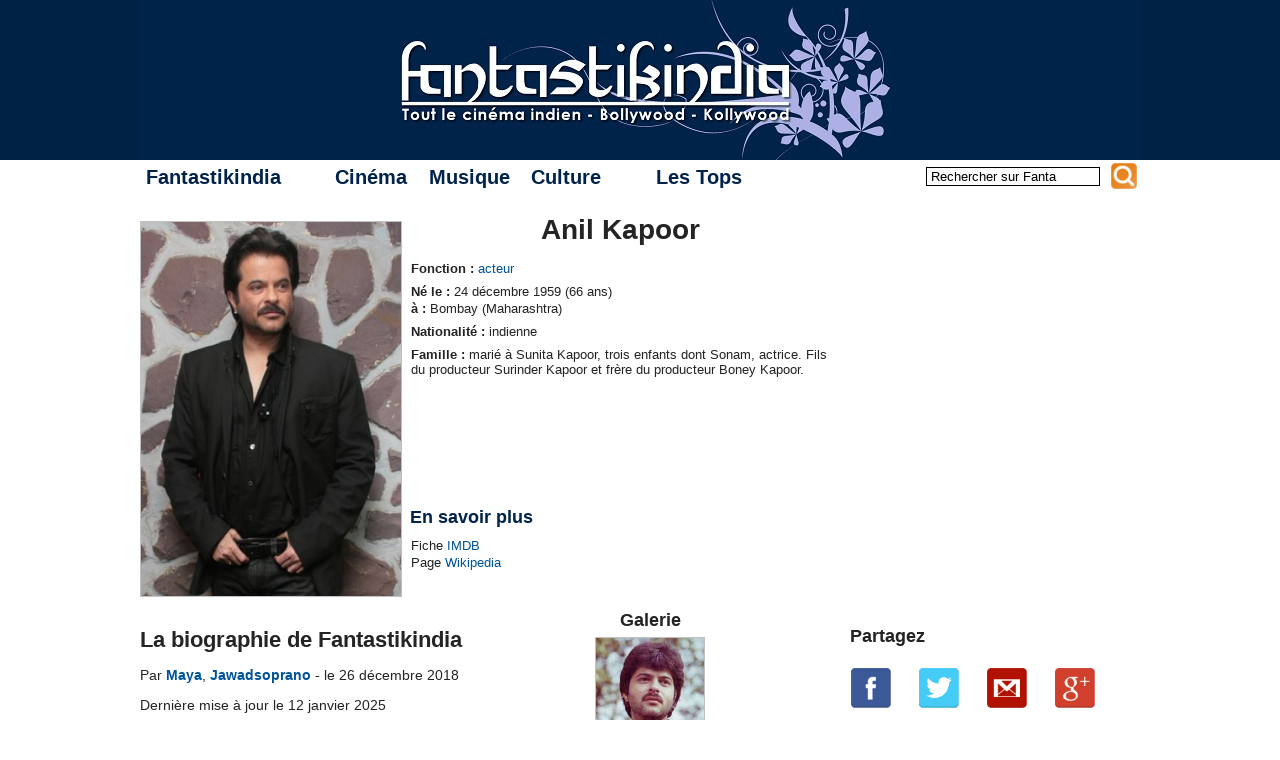

--- FILE ---
content_type: text/html; charset=utf-8
request_url: https://fantastikindia.fr/Anil-Kapoor
body_size: 13537
content:
<!DOCTYPE html PUBLIC "-//W3C//DTD XHTML 1.0 Transitional//EN" "http://www.w3.org/TR/xhtml1/DTD/xhtml1-transitional.dtd"><html lang="fr" xml:lang="fr" xmlns="http://www.w3.org/1999/xhtml"><head><meta http-equiv="content-type" content="text/html; charset=utf-8"/><link rel="canonical" href="https://www.fantastikindia.fr/Anil-Kapoor"/><title>FANTASTIKINDIA : Anil Kapoor</title><meta name="description" content="Le moustachu le plus célèbre du cinéma hindi fait figure — à l’instar de Sanjay Dutt — de pionnier, à l’heure où les « (…)"/><meta name="copyright" content="Copyright © 2007-2026 Fantastikindia"/><link rel="shortcut icon" type="image/x-icon" href="favicon.ico"/><link rel="stylesheet" type="text/css" media="screen" href=""/><link rel="stylesheet" type="text/css" media="screen" href=""/><link rel="stylesheet" type="text/css" href="local/cache-css/cssdyn-squelettes_css_fanta_styles_css-d20698d1.css?1765732038"/><script type="text/javascript" src="squelettes/scripts/jquery-1.9.0.min.js"></script><script type="text/javascript" src="squelettes/scripts/fanta3.js"></script><script type="text/javascript" src=""></script><script type="text/javascript" src="squelettes/scripts/fanta.colorbox-min.js"></script></head><body><div xmlns:og="http://ogp.me/ns#" style="display:none;"><![CDATA[ <!--OpenGraph section--><meta property="og:title" content="Anil Kapoor"/><meta property="og:type" content="article"/><meta property="og:url" content="https://www.fantastikindia.fr/Anil-Kapoor"/><meta property="og:description" content="Le moustachu le plus célèbre du cinéma hindi fait figure — à l’instar de Sanjay Dutt — de pionnier, à l’heure où les « jeunes » ont pris le pouvoir (façon de parler, puisqu’il n’a que 5 à 10 ans d’écart avec les SRK, Aamir et autres Akshay). Né en (…)"/>
]]></div><div style="display: none;"> <img src="IMG/arton996.jpg?1765626307" alt=""/> <img src="IMG/jpg/poster_0996_anilkapoor.jpg" alt=""/> <img src="IMG/jpg/27.jpg" alt=""/> <img src="IMG/jpg/2005111100090401.jpg" alt=""/> <img src="IMG/jpg/anil-kapoor332.jpg" alt=""/> <img src="IMG/jpg/lamhe1.jpg" alt=""/> <img src="IMG/jpg/anil-04-g.jpg" alt=""/> <img src="IMG/jpg/ne1.jpg" alt=""/> <img src="IMG/jpg/2005082602800201.jpg" alt=""/> <img src="IMG/jpg/114997.jpg" alt=""/> <img src="IMG/jpg/hadmrh2.jpg" alt=""/> <img src="IMG/jpg/120903AnilKapoor_MeriJung.jpg" alt=""/> <img src="IMG/jpg/20lakhan.jpg" alt=""/> <img src="IMG/jpg/26list1.jpg" alt=""/> <img src="IMG/jpg/7-6.jpg" alt=""/> <img src="IMG/jpg/11-3.jpg" alt=""/> <img src="IMG/jpg/31priya4.jpg" alt=""/></div><div id="bandeau"></div><div id="container"><div id="banner">
<a href="https://www.fantastikindia.fr" class="sprite"></a></div><div id="top-menu"><div id="menu"><ul><li><a href="#" class="top_parent" style="padding-right:2.5em;">Fantastikindia</a><ul><li><a href="L-association-Fantastikindia" class="aine">L'association</a></li><li><a href="https://www.fantastikindia.fr?page=ours" class="fils">La rédaction</a></li><li><a href="https://forum.fantastikindia.fr" class="fils">Notre forum</a></li><li><a href="#" class="parent">Les liens <span style="position:absolute;right:0.5em;">&#x25B6;</span></a><ul><li><a href="Partenaires,5786" class="aine">Partenaires</a></li><li><a href="Sites-cinema" class="fils">Sites cinéma</a></li><li><a href="Blogs-et-forums" class="benjamin">Blogs et forums</a></li></ul></li><li><a href="Rejoignez-nous" class="benjamin">Rejoignez-nous</a></li></ul></li></ul><ul><li><a href="#" class="top_parent">Cinéma</a><ul><li><a href="#" class="premierparent">Revues de films<span style="position:absolute;right:0.5em;">&#x25B6;</span></a><ul><li><a href="#" class="parent aine">Par région <span style="position:absolute;right:0.5em;">&#x25B6;</span></a><ul><li><a href="-Bollywood-" class="aine">Bollywood</a></li><li><a href="-Kollywood-Tollywood-Mollywood-" class="fils">Kollywood - Tollywood - Mollywood</a></li><li><a href="-Autres-cinemas-" class="benjamin">Autres cinémas</a></li></ul></li><li><a href="#" class="parent">Par langue <span style="position:absolute;right:0.5em;">&#x25B6;</span></a><ul><li><a href="+-Anglais-+" class="aine">Anglais&nbsp;(54&nbsp;films)</a></li><li><a href="+-Bengali-+" class="fils">Bengali&nbsp;(12&nbsp;films)</a></li><li><a href="+-Gujarati-+" class="fils">Gujarati&nbsp;(2&nbsp;films)</a></li><li><a href="+-Hindi-+" class="fils">Hindi&nbsp;(691&nbsp;films)</a></li><li><a href="+-Kannada-+" class="fils">Kannada&nbsp;(1&nbsp;film)</a></li><li><a href="+-Malayalam-+" class="fils">Malayalam&nbsp;(11&nbsp;films)</a></li><li><a href="+-Marathi-+" class="fils">Marathi&nbsp;(3&nbsp;films)</a></li><li><a href="+-Ourdou-+" class="fils">Ourdou&nbsp;(19&nbsp;films)</a></li><li><a href="+-Parsi-+" class="fils">Parsi&nbsp;(1&nbsp;film)</a></li><li><a href="+-Penjabi-+" class="fils">Penjabi&nbsp;(11&nbsp;films)</a></li><li><a href="+-Tamil-+" class="fils">Tamoul&nbsp;(147&nbsp;films)</a></li><li><a href="+-Telugu-+" class="benjamin">Telugu&nbsp;(38&nbsp;films)</a></li></ul></li><li><a href="#" class="parent">Par lettre <span style="position:absolute;right:0.5em;">&#x25B6;</span></a><ul><li><a href="https://www.fantastikindia.fr?page=mot&amp;lettre=0-9" class="aine"><b>0-9</b>&nbsp;(13 films)</a></li><li><a href="https://www.fantastikindia.fr?page=mot&amp;lettre=A" class="fils"><b>A</b>&nbsp;(87 films)</a></li><li><a href="https://www.fantastikindia.fr?page=mot&amp;lettre=B" class="fils"><b>B</b>&nbsp;(56 films)</a></li><li><a href="https://www.fantastikindia.fr?page=mot&amp;lettre=C" class="fils"><b>C</b>&nbsp;(42 films)</a></li><li><a href="https://www.fantastikindia.fr?page=mot&amp;lettre=D" class="fils"><b>D</b>&nbsp;(78 films)</a></li><li><a href="https://www.fantastikindia.fr?page=mot&amp;lettre=E" class="fils"><b>E</b>&nbsp;(20 films)</a></li><li><a href="https://www.fantastikindia.fr?page=mot&amp;lettre=F" class="fils"><b>F</b>&nbsp;(13 films)</a></li><li><a href="https://www.fantastikindia.fr?page=mot&amp;lettre=G" class="fils"><b>G</b>&nbsp;(31 films)</a></li><li><a href="https://www.fantastikindia.fr?page=mot&amp;lettre=H" class="fils"><b>H</b>&nbsp;(40 films)</a></li><li><a href="https://www.fantastikindia.fr?page=mot&amp;lettre=I" class="fils"><b>I</b>&nbsp;(15 films)</a></li><li><a href="https://www.fantastikindia.fr?page=mot&amp;lettre=J" class="fils"><b>J</b>&nbsp;(26 films)</a></li><li><a href="https://www.fantastikindia.fr?page=mot&amp;lettre=K" class="fils"><b>K</b>&nbsp;(83 films)</a></li><li><a href="https://www.fantastikindia.fr?page=mot&amp;lettre=L" class="fils"><b>L</b>&nbsp;(31 films)</a></li><li><a href="https://www.fantastikindia.fr?page=mot&amp;lettre=M" class="fils"><b>M</b>&nbsp;(77 films)</a></li><li><a href="https://www.fantastikindia.fr?page=mot&amp;lettre=N" class="fils"><b>N</b>&nbsp;(28 films)</a></li><li><a href="https://www.fantastikindia.fr?page=mot&amp;lettre=O" class="fils"><b>O</b>&nbsp;(11 films)</a></li><li><a href="https://www.fantastikindia.fr?page=mot&amp;lettre=P" class="fils"><b>P</b>&nbsp;(50 films)</a></li><li><a href="https://www.fantastikindia.fr?page=mot&amp;lettre=Q" class="fils"><b>Q</b>&nbsp;(2 films)</a></li><li><a href="https://www.fantastikindia.fr?page=mot&amp;lettre=R" class="fils"><b>R</b>&nbsp;(41 films)</a></li><li><a href="https://www.fantastikindia.fr?page=mot&amp;lettre=S" class="fils"><b>S</b>&nbsp;(66 films)</a></li><li><a href="https://www.fantastikindia.fr?page=mot&amp;lettre=T" class="fils"><b>T</b>&nbsp;(54 films)</a></li><li><a href="https://www.fantastikindia.fr?page=mot&amp;lettre=U" class="fils"><b>U</b>&nbsp;(14 films)</a></li><li><a href="https://www.fantastikindia.fr?page=mot&amp;lettre=V" class="fils"><b>V</b>&nbsp;(24 films)</a></li><li><a href="https://www.fantastikindia.fr?page=mot&amp;lettre=W" class="fils"><b>W</b>&nbsp;(15 films)</a></li><li><a href="https://www.fantastikindia.fr?page=mot&amp;lettre=Y" class="fils"><b>Y</b>&nbsp;(11 films)</a></li><li><a href="https://www.fantastikindia.fr?page=mot&amp;lettre=Z" class="benjamin"><b>Z</b>&nbsp;(7 films)</a></li></ul></li><li><a href="#" class="parent">Par année<span style="position:absolute;right:0.5em;">&#x25B6;</span></a><ul><li><a href="#" class="parent aine">2010 - 2019<span style="position:absolute;right:0.5em;">&#x25B6;</span></a><ul><li><a href="+-2019-+" class="aine">2019&nbsp;(3 films)</a></li><li><a href="+-2018-+" class="fils">2018&nbsp;(6 films)</a></li><li><a href="+-2017-+" class="fils">2017&nbsp;(16 films)</a></li><li><a href="+-2016-+" class="fils">2016&nbsp;(23 films)</a></li><li><a href="+-2015-+" class="fils">2015&nbsp;(36 films)</a></li><li><a href="+-2014-+" class="fils">2014&nbsp;(48 films)</a></li><li><a href="+-2013-+" class="fils">2013&nbsp;(49 films)</a></li><li><a href="+-2012-+" class="fils">2012&nbsp;(46 films)</a></li><li><a href="+-2011-+" class="fils">2011&nbsp;(39 films)</a></li><li><a href="+-2010-+" class="benjamin">2010&nbsp;(48 films)</a></li></ul></li><li><a href="#" class="parent fils">2000 - 2009<span style="position:absolute;right:0.5em;">&#x25B6;</span></a><ul><li><a href="+-2009-+" class="aine">2009&nbsp;(50 films)</a></li><li><a href="+-2008-+" class="fils">2008&nbsp;(59 films)</a></li><li><a href="+-2007-+" class="fils">2007&nbsp;(63 films)</a></li><li><a href="+-2006-+" class="fils">2006&nbsp;(46 films)</a></li><li><a href="+-2005-+" class="fils">2005&nbsp;(42 films)</a></li><li><a href="+-2004-+" class="fils">2004&nbsp;(42 films)</a></li><li><a href="+-2003-+" class="fils">2003&nbsp;(33 films)</a></li><li><a href="+-2002-+" class="fils">2002&nbsp;(23 films)</a></li><li><a href="+-2001-+" class="fils">2001&nbsp;(24 films)</a></li><li><a href="+-2000-+" class="benjamin">2000&nbsp;(18 films)</a></li></ul></li><li><a href="#" class="parent fils">1990 - 1999<span style="position:absolute;right:0.5em;">&#x25B6;</span></a><ul><li><a href="+-1999-+" class="aine">1999&nbsp;(16 films)</a></li><li><a href="+-1998-+" class="fils">1998&nbsp;(15 films)</a></li><li><a href="+-1997-+" class="fils">1997&nbsp;(11 films)</a></li><li><a href="+-1996-+" class="fils">1996&nbsp;(11 films)</a></li><li><a href="+-1995-+" class="fils">1995&nbsp;(12 films)</a></li><li><a href="+-1994-+" class="fils">1994&nbsp;(7 films)</a></li><li><a href="+-1993-+" class="fils">1993&nbsp;(8 films)</a></li><li><a href="+-1992-+" class="fils">1992&nbsp;(9 films)</a></li><li><a href="+-1991-+" class="fils">1991&nbsp;(6 films)</a></li><li><a href="+-1990-+" class="benjamin">1990&nbsp;(2 films)</a></li></ul></li><li><a href="#" class="parent fils">1980 - 1989<span style="position:absolute;right:0.5em;">&#x25B6;</span></a><ul><li><a href="+-1989-+" class="aine">1989&nbsp;(7 films)</a></li><li><a href="+-1988-+" class="fils">1988&nbsp;(2 films)</a></li><li><a href="+-1987-+" class="fils">1987&nbsp;(2 films)</a></li><li><a href="+-1986-+" class="fils">1986&nbsp;(2 films)</a></li><li><a href="+-1983-+" class="fils">1983&nbsp;(6 films)</a></li><li><a href="+-1982-+" class="fils">1982&nbsp;(7 films)</a></li><li><a href="+-1981-+" class="fils">1981&nbsp;(5 films)</a></li><li><a href="+-1980-+" class="benjamin">1980&nbsp;(7 films)</a></li></ul></li><li><a href="#" class="parent fils">1970 - 1979<span style="position:absolute;right:0.5em;">&#x25B6;</span></a><ul><li><a href="+-1979-+" class="aine">1979&nbsp;(4 films)</a></li><li><a href="+-1978-+" class="fils">1978&nbsp;(5 films)</a></li><li><a href="+-1977-+" class="fils">1977&nbsp;(6 films)</a></li><li><a href="+-1976-+" class="fils">1976&nbsp;(2 films)</a></li><li><a href="+-1975-+" class="fils">1975&nbsp;(3 films)</a></li><li><a href="+-1974-+" class="fils">1974&nbsp;(2 films)</a></li><li><a href="+-1973-+" class="fils">1973&nbsp;(9 films)</a></li><li><a href="+-1972-+" class="fils">1972&nbsp;(5 films)</a></li><li><a href="+-1971,418-+" class="fils">1971&nbsp;(6 films)</a></li><li><a href="+-1970-+" class="benjamin">1970&nbsp;(5 films)</a></li></ul></li><li><a href="#" class="parent fils">1960 - 1969<span style="position:absolute;right:0.5em;">&#x25B6;</span></a><ul><li><a href="+-1969-+" class="aine">1969&nbsp;(1 film)</a></li><li><a href="+-1967-+" class="fils">1967&nbsp;(2 films)</a></li><li><a href="+-1966-+" class="fils">1966&nbsp;(2 films)</a></li><li><a href="+-1965-+" class="fils">1965&nbsp;(3 films)</a></li><li><a href="+-1964-+" class="fils">1964&nbsp;(2 films)</a></li><li><a href="+-1963-+" class="fils">1963&nbsp;(2 films)</a></li><li><a href="+-1962-+" class="fils">1962&nbsp;(1 film)</a></li><li><a href="+-1960-+" class="benjamin">1960&nbsp;(3 films)</a></li></ul></li><li><a href="#" class="parent fils">1950 - 1959<span style="position:absolute;right:0.5em;">&#x25B6;</span></a><ul><li><a href="+-1959-+" class="aine">1959&nbsp;(4 films)</a></li><li><a href="+-1958-+" class="fils">1958&nbsp;(2 films)</a></li><li><a href="+-1957-+" class="fils">1957&nbsp;(4 films)</a></li><li><a href="+-1956-+" class="fils">1956&nbsp;(2 films)</a></li><li><a href="+-1955-+" class="fils">1955&nbsp;(3 films)</a></li><li><a href="+-1952-+" class="fils">1952&nbsp;(1 film)</a></li><li><a href="+-1951-+" class="benjamin">1951&nbsp;(1 film)</a></li></ul></li><li><a href="#" class="parent benjamin">1940 - 1949<span style="position:absolute;right:0.5em;">&#x25B6;</span></a><ul><li><a href="+-1949-+" class="aine">1949&nbsp;(3 films)</a></li><li><a href="+-1948-+" class="fils">1948&nbsp;(1 film)</a></li><li><a href="+-1943-+" class="benjamin">1943&nbsp;(1 film)</a></li></ul></li></ul></li><li><a href="#" class="parent">Par genre<span style="position:absolute;right:0.5em;">&#x25B6;</span></a><ul><li><a href="+-Epouvante-+" class="aine"> Épouvante&nbsp;(1 film)</a></li><li><a href="+-Anthologie-+" class="fils">Anthologie&nbsp;(0 films)</a></li><li><a href="+-Classiques-+" class="fils">Classique&nbsp;(48 films)</a></li><li><a href="+-Comedie-+" class="fils">Comédie&nbsp;(88 films)</a></li><li><a href="+-Comedies-d-arnaques-+" class="fils">Comédie d&#8217;arnaque&nbsp;(13 films)</a></li><li><a href="+-Comedies-dramatiques-+" class="fils">Comédie dramatique&nbsp;(54 films)</a></li><li><a href="+-Comedies-fantastiques-+" class="fils">Comédie fantastique&nbsp;(5 films)</a></li><li><a href="+-Comedie-horrifique-+" class="fils">Comédie horrifique&nbsp;(4 films)</a></li><li><a href="+-Comedies-romantiques-+" class="fils">Comédie romantique&nbsp;(110 films)</a></li><li><a href="+-Documentaire-+" class="fils">Documentaire&nbsp;(5 films)</a></li><li><a href="+-Drames-+" class="fils">Drame&nbsp;(219 films)</a></li><li><a href="+-Erotique-+" class="fils">Érotique&nbsp;(2 films)</a></li><li><a href="+-Films-d-action-+" class="fils">Film d&#8217;action&nbsp;(81 films)</a></li><li><a href="+-Films-d-animation-+" class="fils">Film d&#8217;animation&nbsp;(6 films)</a></li><li><a href="+-Films-de-gangsters-+" class="fils">Film de gangsters&nbsp;(28 films)</a></li><li><a href="+-Films-de-guerre-+" class="fils">Film de guerre&nbsp;(8 films)</a></li><li><a href="+-Films-de-prison-+" class="fils">Film de prison&nbsp;(4 films)</a></li><li><a href="+-Films-de-science-fiction-+" class="fils">Film de science-fiction&nbsp;(9 films)</a></li><li><a href="+-Films-fantastiques-+" class="fils">Film fantastique&nbsp;(24 films)</a></li><li><a href="+-Films-historiques-+" class="fils">Film historique&nbsp;(33 films)</a></li><li><a href="+-Films-pour-enfants-+" class="fils">Film pour enfants&nbsp;(8 films)</a></li><li><a href="+-Films-sur-le-sport-+" class="fils">Film sur le sport&nbsp;(11 films)</a></li><li><a href="+-Films-semi-commerciaux-+" class="fils">Films semi-commerciaux&nbsp;(36 films)</a></li><li><a href="+-Films-sociaux-+" class="fils">Films sociaux&nbsp;(52 films)</a></li><li><a href="+-Inclassable-+" class="fils">Inclassable&nbsp;(3 films)</a></li><li><a href="+-Masala-+" class="fils">Masala&nbsp;(97 films)</a></li><li><a href="+-Melodrames-+" class="fils">Mélodrame&nbsp;(19 films)</a></li><li><a href="+-Melodrames-Romances-+" class="fils">Mélodrame / Romance&nbsp;(110 films)</a></li><li><a href="+-Polars-+" class="fils">Polar&nbsp;(45 films)</a></li><li><a href="+-Road-movies-+" class="fils">Road-movie&nbsp;(12 films)</a></li><li><a href="+-Serie-+" class="fils">Série&nbsp;(3 films)</a></li><li><a href="+-Thrillers-+" class="benjamin">Thriller&nbsp;(68 films)</a></li></ul></li><li><a href="#" class="parent benjamin">Par note<span style="position:absolute;right:0.5em;">&#x25B6;</span></a><ul><li><a href="https://www.fantastikindia.fr?page=mot&amp;id_mot=466&amp;id_mot2=19&amp;val=5" class="aine"> <span style="margin-left:-0.5em; height:1.1em;width:11.6em;display:inline-block;" title="Note : 5/5"> <span class = "sprite etoile_moyenne bleue_pleine"></span><span class = "sprite etoile_moyenne bleue_pleine"></span><span class = "sprite etoile_moyenne bleue_pleine"></span><span class = "sprite etoile_moyenne bleue_pleine"></span><span class = "sprite etoile_moyenne bleue_pleine"></span> <span style="display: inline-block; margin-left:0.4em;margin-top:-0.1em;">(21 films)</span></span></a></li><li><a href="https://www.fantastikindia.fr?page=mot&amp;id_mot=18&amp;id_mot2=17&amp;val=4.5" class="fils"> <span style="margin-left:-0.5em; height:1.1em;width:11.6em;display:inline-block;" title="Note : 4.5/5"> <span class = "sprite etoile_moyenne bleue_pleine"></span><span class = "sprite etoile_moyenne bleue_pleine"></span><span class = "sprite etoile_moyenne bleue_pleine"></span><span class = "sprite etoile_moyenne bleue_pleine"></span><span class = "sprite etoile_moyenne bleue_demi"></span> <span style="display: inline-block; margin-left:0.4em;margin-top:-0.1em;">(109 films)</span></span></a></li><li><a href="https://www.fantastikindia.fr?page=mot&amp;id_mot=16&amp;id_mot2=15&amp;val=4" class="fils"> <span style="margin-left:-0.5em; height:1.1em;width:11.6em;display:inline-block;" title="Note : 4/5"> <span class = "sprite etoile_moyenne bleue_pleine"></span><span class = "sprite etoile_moyenne bleue_pleine"></span><span class = "sprite etoile_moyenne bleue_pleine"></span><span class = "sprite etoile_moyenne bleue_pleine"></span><span class = "sprite etoile_moyenne bleue_vide"></span> <span style="display: inline-block; margin-left:0.4em;margin-top:-0.1em;">(288 films)</span></span></a></li><li><a href="https://www.fantastikindia.fr?page=mot&amp;id_mot=13&amp;id_mot2=14&amp;val=3.5" class="fils"> <span style="margin-left:-0.5em; height:1.1em;width:11.6em;display:inline-block;" title="Note : 3.5/5"> <span class = "sprite etoile_moyenne bleue_pleine"></span><span class = "sprite etoile_moyenne bleue_pleine"></span><span class = "sprite etoile_moyenne bleue_pleine"></span><span class = "sprite etoile_moyenne bleue_demi"></span><span class = "sprite etoile_moyenne bleue_vide"></span> <span style="display: inline-block; margin-left:0.4em;margin-top:-0.1em;">(266 films)</span></span></a></li><li><a href="https://www.fantastikindia.fr?page=mot&amp;id_mot=11&amp;id_mot2=12&amp;val=3" class="fils"> <span style="margin-left:-0.5em; height:1.1em;width:11.6em;display:inline-block;" title="Note : 3/5"> <span class = "sprite etoile_moyenne bleue_pleine"></span><span class = "sprite etoile_moyenne bleue_pleine"></span><span class = "sprite etoile_moyenne bleue_pleine"></span><span class = "sprite etoile_moyenne bleue_vide"></span><span class = "sprite etoile_moyenne bleue_vide"></span> <span style="display: inline-block; margin-left:0.4em;margin-top:-0.1em;">(103 films)</span></span></a></li><li><a href="https://www.fantastikindia.fr?page=mot&amp;id_mot=67&amp;id_mot2=10&amp;val=2.5" class="fils"> <span style="margin-left:-0.5em; height:1.1em;width:11.6em;display:inline-block;" title="Note : 2.5/5"> <span class = "sprite etoile_moyenne bleue_pleine"></span><span class = "sprite etoile_moyenne bleue_pleine"></span><span class = "sprite etoile_moyenne bleue_demi"></span><span class = "sprite etoile_moyenne bleue_vide"></span><span class = "sprite etoile_moyenne bleue_vide"></span> <span style="display: inline-block; margin-left:0.4em;margin-top:-0.1em;">(72 films)</span></span></a></li><li><a href="https://www.fantastikindia.fr?page=mot&amp;id_mot=8&amp;id_mot2=9&amp;val=2" class="fils"> <span style="margin-left:-0.5em; height:1.1em;width:11.6em;display:inline-block;" title="Note : 2/5"> <span class = "sprite etoile_moyenne bleue_pleine"></span><span class = "sprite etoile_moyenne bleue_pleine"></span><span class = "sprite etoile_moyenne bleue_vide"></span><span class = "sprite etoile_moyenne bleue_vide"></span><span class = "sprite etoile_moyenne bleue_vide"></span> <span style="display: inline-block; margin-left:0.4em;margin-top:-0.1em;">(44 films)</span></span></a></li><li><a href="https://www.fantastikindia.fr?page=mot&amp;id_mot=6&amp;id_mot2=7&amp;val=1.5" class="fils"> <span style="margin-left:-0.5em; height:1.1em;width:11.6em;display:inline-block;" title="Note : 1.5/5"> <span class = "sprite etoile_moyenne bleue_pleine"></span><span class = "sprite etoile_moyenne bleue_demi"></span><span class = "sprite etoile_moyenne bleue_vide"></span><span class = "sprite etoile_moyenne bleue_vide"></span><span class = "sprite etoile_moyenne bleue_vide"></span> <span style="display: inline-block; margin-left:0.4em;margin-top:-0.1em;">(19 films)</span></span></a></li><li><a href="https://www.fantastikindia.fr?page=mot&amp;id_mot=4&amp;id_mot2=5&amp;val=1" class="fils"> <span style="margin-left:-0.5em; height:1.1em;width:11.6em;display:inline-block;" title="Note : 1/5"> <span class = "sprite etoile_moyenne bleue_pleine"></span><span class = "sprite etoile_moyenne bleue_vide"></span><span class = "sprite etoile_moyenne bleue_vide"></span><span class = "sprite etoile_moyenne bleue_vide"></span><span class = "sprite etoile_moyenne bleue_vide"></span> <span style="display: inline-block; margin-left:0.4em;margin-top:-0.1em;">(7 films)</span></span></a></li><li><a href="https://www.fantastikindia.fr?page=mot&amp;id_mot=1&amp;id_mot2=3&amp;val=0.5" class="benjamin"> <span style="margin-left:-0.5em; height:1.1em;width:11.6em;display:inline-block;" title="Note : 0.5/5"> <span class = "sprite etoile_moyenne bleue_demi"></span><span class = "sprite etoile_moyenne bleue_vide"></span><span class = "sprite etoile_moyenne bleue_vide"></span><span class = "sprite etoile_moyenne bleue_vide"></span><span class = "sprite etoile_moyenne bleue_vide"></span> <span style="display: inline-block; margin-left:0.4em;margin-top:-0.1em;">(6 films)</span></span></a></li></ul></li></ul></li><li><a href="-Biographies-" class="fils">Biographies</a></li><li><a href="-Tendances-" class="fils">Tendances</a></li><li><a href="-Tests-DVD-" class="fils">Tests de DVD</a></li><li><a href="-Box-office-" class="benjamin">Box-office</a></li></ul></li></ul><ul><li><a href="#" class="top_parent">Musique</a><ul><li><a href="-Morceaux-choisis-" class="aine">Morceaux choisis</a></li><li><a href="-Albums-" class="fils">Albums</a></li><li><a href="-Concerts-" class="fils">Concerts</a></li><li><a href="#" class="dernierparent">Traductions<span style="position:absolute;right:0.5em;">&#x25B6;</span></a><ul><li><a href="-Chansons-en-hindi-" class="aine">Chansons en hindi</a></li><li><a href="-Chansons-en-tamoul-Kollywood-" class="benjamin">Chansons en tamoul</a></li></ul></li></ul></li></ul><ul><li><a href="#" class="top_parent" style="padding-right:2.5em;">Culture</a><ul><li><a href="-Litterature-" class="aine">Littérature</a></li><li><a href="Index-des-recettes" class="fils">Cuisine</a></li><li><a href="#" class="fils">Reportages<span style="position:absolute;right:0.5em;">&#x25B6;</span></a><ul><li><a href="-Festivals-" class="aine">Festivals</a></li><li><a href="-Evenements-" class="fils">Évènements</a></li><li><a href="-Entretiens-" class="benjamin">Entretiens</a></li></ul></li><li><a href="-Decouverte-de-l-Inde-" class="fils">Découverte de l'Inde</a></li><li><a href="-Concours-" class="benjamin">Concours</a></li></ul></li></ul><ul><li><a href="#" class="top_parent">Les Tops</a><ul><li><a href="-Les-Fanta-d-Or-" class="aine">Les Fanta d'Or</a></li><li><a href="-Top-Bollywood-" class="fils">Top Bollywood</a></li><li><a href="-Anthologie-du-cinema-Tamoul,232-" class="benjamin">Anthologie du cinéma tamoul</a></li></ul></li></ul></div><div id="recherche">
<a name="formulaire_recherche" id="formulaire_recherche"></a><form action="https://www.fantastikindia.fr?page=recherche" method="get" id="formRecherche" name="formRecherche" onsubmit="preprocess_recherche()"> <input name='page' value='recherche' type='hidden' /> <input type="text" class="forml" name="recherche" id="rechercheField" value="Rechercher sur Fanta"  onfocus="if (this.value == 'Rechercher sur Fanta') { this.value = ''; }" onblur="if (this.value == '') { this.value = 'Rechercher sur Fanta'; }" /> <input name='extension' id='rechercheExt' value='std' type='hidden' /><div  class="sprite loupe" title="Rechercher sur Fantastikindia !" onclick="preprocess_recherche(); document.getElementById('formRecherche').submit();"></div></form></div></div><div class="fiche_article" style="margin-top:1em;"><div class="fiche_poster" style="width:26%;"> <img alt="" src="IMG/jpg/poster_0996_anilkapoor.jpg"/></div><div class="fiche_technique"><div class="titre_article" style="margin-top:-0.5em;margin-bottom:1em;"><p style="font-size:28px;margin:0px;">Anil Kapoor</p></div><div class="bio_fiche"><table style="border-collapse: collapse;width:100%;margin-bottom:3em;table-layout: fixed;"><tr style="margin:0px;vertical-align:top;"><td ><b>Fonction :</b> <a href="+-Anil-Kapoor,100-+">acteur</a></td></tr><tr style="margin:0px;vertical-align:top;"><td style="padding-top:0.6em;"><b>Né le  :</b> 24 décembre 1959 (66 ans)</td></tr><tr style="margin:0px;vertical-align:top;"><td ><b>à : </b> Bombay (Maharashtra)</td></tr><tr style="margin:0px;vertical-align:top;"><td style="padding-top:0.6em;"><b>Nationalité : </b> indienne</td></tr><tr style="margin:0px;vertical-align:top;"><td style="padding-top:0.6em;"><b>Famille : </b> marié à Sunita Kapoor, trois enfants dont Sonam, actrice. Fils du producteur Surinder Kapoor et frère du producteur Boney Kapoor.</td></tr></table></div><div class="bio_en_savoir_plus"><p style="margin:0px;font-size:18px;font-weight: bold; color:rgb(0, 35, 73); margin-bottom:0.5em;">En savoir plus<br/></p><table style="border-collapse: collapse;width:100%;margin-bottom:0.5em;table-layout: fixed;width:100%;font-family: Verdana, Geneva, sans-serif;"><tr style="margin:0px;vertical-align:top"><td> Fiche <a href="http://www.imdb.com/name/nm0438463/" target="_blank" >IMDB</a></td></tr><tr style="margin:0px;vertical-align:top"><td> Page <a href="http://fr.wikipedia.org/wiki/Anil_Kapoor" target="_blank" >Wikipedia</a></td></tr></table></div></div><div style="margin-left:2%;width:26%; float:left;margin-top:2em;"><div style="margin-bottom: 2em;"><div style="margin-bottom: 2em;"></div></div></div><div style="width:100%; float:left; margin-top:1em; border-bottom: 0.3em solid rgb(0, 35, 73);"><div style="width:36%; float:left; margin-top:1.2em; margin-bottom: 1em;font-size:14px;">
<span style="margin:0px;font-size:22px;font-weight:bold;">
La biographie de Fantastikindia
</span><div><p> Par <a href="_Maya_"><b>Maya</b></a>, <a href="_Jawadsoprano_"><b>Jawadsoprano</b></a> - le 26 décembre 2018</p> Dernière mise à jour le 12 janvier 2025 <br/><br/>Article lu 8122 fois<br/><br/></div></div><div style="width:30%; float:left; margin-bottom: 1em; text-align: center;"> <span style="font-size:18px;font-weight: bold;">Galerie</span><br/><div class="review_galerie_container"> <a href="javascript:lance_galerie();"><img class="review_galerie_img"  src="IMG/jpg/27.jpg" alt="" /></a><div id="galerie"> <a href="IMG/jpg/27.jpg" title="Woh Saat Din (1983)"></a> <a href="IMG/jpg/2005111100090401.jpg" title="Mr&amp;nbsp;India avec Sridevi (1987)"></a> <a href="IMG/jpg/anil-kapoor332.jpg" title="Musafir (2004)"></a> <a href="IMG/jpg/lamhe1.jpg" title="Lamhe avec Sridevi (1991)"></a> <a href="IMG/jpg/ne1.jpg" title="No Entry avec Fardeen (2005)"></a> <a href="IMG/jpg/2005082602800201.jpg" title="My Wife&amp;#8217;s Murder (2005)"></a> <a href="IMG/jpg/114997.jpg" title="Nayak avec Rani (2001)"></a> <a href="IMG/jpg/hadmrh2.jpg" title="Hum Aapke Dil Mein Rehte Hain avec Kajol (1998)"></a> <a href="IMG/jpg/20lakhan.jpg" title="Ram Lakhan avec Madhuri (1989)"></a> <a href="IMG/jpg/26list1.jpg" title="Hamara Dil Aapke Paas Hai avec Aish (2000)"></a> <a href="IMG/jpg/11-3.jpg" title="1942 A Love Story (1993)"></a> <a href="IMG/jpg/31priya4.jpg" title="Virasat (1997)"></a></div></div></div><div class="social_tags">
<span style="margin:0px;font-size:18px;font-weight: bold; margin-bottom:0.5em;">
Partagez
</span><div style="margin-top: 1.4em;">
<a href="http://www.facebook.com/share.php?u=https://www.fantastikindia.fr/Anil-Kapoor" onclick="window.open('http://www.facebook.com/sharer.php?u=' + encodeURIComponent(location.href) + '&amp;t=' + encodeURIComponent('FANTASTIKINDIA - '), 'sharer', 'toolbar=0,status=0,width=626,height=436');return false;" target="_blank" title="Partager sur Facebook" class="sprite iconeFacebook social-icon" style="margin-left: -22px;"></a><script type="text/javascript">!function(d,s,id){var js,fjs=d.getElementsByTagName(s)[0],p=/^http:/.test(d.location)?'http':'https';if(!d.getElementById(id)){js=d.createElement(s);js.id=id;js.src=p+'://platform.twitter.com/widgets.js';fjs.parentNode.insertBefore(js,fjs);}}(document, 'script', 'twitter-wjs');</script>
<a href="https://twitter.com/intent/tweet?original_referer=https://www.fantastikindia.fr/Anil-Kapoor&amp;tw_p=tweetbutton&amp;url=https://www.fantastikindia.fr/Anil-Kapoor" target="_blank" title="Envoyez sur Twitter" class="sprite iconeTwitter social-icon"></a>
<a href="mailto:?subject=Article&amp;body=Salut%2C%0A%0Acet%20article%20sur%20Fantastikindia%20devrait%20t%27int%C3%A9resser%20%3A%20https://www.fantastikindia.fr/Anil-Kapoor%0A%0AA%2B" title="Partager par email" class="sprite iconeEmail social-icon"></a>
<a href="https://plus.google.com/share?url=https://www.fantastikindia.fr/Anil-Kapoor" onclick="javascript:window.open(this.href,'', 'menubar=no,toolbar=no,resizable=yes,scrollbars=yes,height=600,width=600');return false;" title="Partager sur Google+" class="sprite iconeGoogle social-icon"></a></div></div></div><div id="review-left-pane"><div id="review_texte"><div><p>Le moustachu le plus célèbre du cinéma hindi fait figure &mdash; à l&#8217;instar de Sanjay Dutt &mdash; de pionnier, à l&#8217;heure où les &#171;&nbsp;jeunes&nbsp;&#187; ont pris le pouvoir (façon de parler, puisqu&#8217;il n&#8217;a que 5 à 10 ans d&#8217;écart avec les SRK, Aamir et autres Akshay).</p><p>Né en 1959 à Bombay, Anil Kapoor est très tôt conscient de sa destinée. Auprès de son père qui à l&#8217;époque commence à produire des films, il réalise en regardant les oeuvres de Raj Kapoor qu&#8217;il sera acteur, et rien d&#8217;autre, toute sa vie. Tout jeune, il fait une première apparition dans <strong>Shakti</strong> avec Amitabh Bachchan, et il abandonne rapidement ses études pour se consacrer aux cours d&#8217;art dramatique.</p><p>Après quelques petits rôles dans des films passés inaperçus, son frère Boney Kapoor devenu lui aussi producteur le lance dans <strong>Woh Saat Din</strong> en 1983, un film atypique qui remporte un succès critique et public. Sa performance de jeune musicien innocent est appréciée et c&#8217;est alors qu&#8217;il est appelé par plusieurs producteurs. C&#8217;est Yash Chopra qui le fait remarquer au grand public pour son rôle de vagabond dans <strong>Mashaal</strong> (1984) aux côtés de Dilip Kumar, un film très touchant où il réussit à tenir tête à un monstre du cinéma hindi. A partir de là, les rôles vont se succéder et il va souvent jouer le <i>tapoori</i> (vagabond) que ce soit dans <strong>Karma</strong>, <strong>Awaargi</strong> ou <strong>Janbaaz</strong>. En 1987 c&#8217;est le phénomène <strong>Mr.&nbsp;India</strong> qui le propulse "acteur du moment". Produit modestement par la famille (Surinder et Boney), le film va enchanter petits et grands et restera comme un des plus grands divertissements du cinéma hindi, grâce notamment aux effets spéciaux et aux interprétations d&#8217;Anil et de Sridevi, mais aussi à la réplique-culte de son méchant, Amrish Puri&nbsp;: &#171;&nbsp;Mogambo Khushi Hai&nbsp;&#187; (Mogambo est content).</p><dl class='spip_document_3700 spip_documents spip_documents_left'
style='float:left;'><dt><img src='IMG/jpg/120903AnilKapoor_MeriJung.jpg' style='width:212px; height:166px;' alt='JPEG - 3.2&#160;kio' /></dt></dl><p>Il est l&#8217;un des principaux héros des années 90, entre &#171;&nbsp;l&#8217;ère Big B&nbsp;&#187; et &#171;&nbsp;l&#8217;ère des Khan&nbsp;&#187;. Ses partenaires principales sont Sridevi et Madhuri Dixit, les plus grandes stars de cette époque, avec lesquelles il a énormément tourné. Sridevi est d&#8217;ailleurs devenue sa belle-sœur en épousant Boney Kapoor.</p><p>C&#8217;est une période faste pour Anil Kapoor, il enchaîne rapidement des succès comme <strong>Tezaab</strong> et <strong>Ram Lakhan</strong>, il travaille avec les plus grands producteurs, Subhash Ghai (<strong>Meri Jung</strong>, <strong>Ram Lakhan</strong>), Rakesh Roshan (<strong>Kishen Khannaya</strong>), Yash Chopra (<strong>Vijay</strong>) et Vidhu Vinod Chopra (<strong>Parinda</strong>). Alors au sommet, il aiguille sa carrière comme bon lui semble et il va souvent prendre le public à contre-pied en interprétant des rôles risqués dans des films moins commerciaux&nbsp;: déficient mental dans <strong>Eeshwar</strong>, amant possessif dans <strong>Awaargi</strong> ou quadragénaire troublé par une adolescente dans <strong>Lamhe</strong>. L&#8217;énorme échec de ce film de <a href="Aditya-Chopra-Yash-Raj-Films" class="spip_in">Yash Chopra</a>, dont le propos est jugé trop avant-gardiste, va marquer un tournant et il n&#8217;hésite pas à s&#8217;orienter vers des rôles plus consistants, sans calculer le potentiel économique des films (<strong>1942- A Love Story</strong>, <strong>Roop Ki Rani</strong>). Des expériences qui ressemblent à des coups de poker, s&#8217;avérant parfois de véritables désastres financiers. Il sait cependant aussi choisir des films au succès prévisible, et continue à alterner des rôles à contre-emploi et des productions commercialement viables (<strong>Beta</strong>, <strong>Laadla</strong>).</p><dl class='spip_document_3695 spip_documents spip_documents_left'
style='float:left;'><dt><img src='IMG/jpg/anil-04-g.jpg' style='width:212px; height:297px;' alt='JPEG - 5.1&#160;kio' /></dt></dl><p>Vers la fin des années 90 et le début 2000 il enchaîne de nouveaux succès commerciaux (<strong>Judaai</strong>, <strong>Taal</strong>, <strong>Biwi N&#176;1</strong> et <strong><a href="Hum-Aapke-Dil-Mein-Rehte-Hain" class="spip_in">Hum Aapke Dil Mein Rehte Hain</a></strong>) et des rôles forts (<strong>Virasat</strong>, <strong>Nayak</strong>). Malgré l&#8217;arrivée de nouveaux acteurs il réussit a garder son rythme et sa notoriété en apparaissant en tête des génériques de grosses productions. <br>
En 2004, il revient après une année sabbatique dans l&#8217;excellent <strong>Musafir</strong>, totalement relooké, sans sa moustache et avec un style très urbain qui colle au film. Il a d&#8217;ailleurs toujours joué avec son apparence pour rendre ses rôles crédibles au maximum&nbsp;: rasé (<strong>Lamhe</strong> et <strong>Salaam-E-Ishk</strong>), fashion victime à la MTV (<strong>Taal</strong>), vieilli (<strong>Eeshwar</strong>) ou travesti (<strong>Jhoot Bole Kawa Kaate</strong>).</p><p>Alors que certains récemment n&#8217;hésitaient pas à dire qu&#8217;Anil Kapoor n&#8217;était plus un acteur fiable au box-office, en 2005 il joue le rôle principal du plus gros succès de ces dernières années, la comédie <strong>No Entry</strong>, qui le remet complètement au premier plan en mettant en valeur ses capacités de comique. Cette même année le voit aussi dans un rôle grave dans <strong>My Wife&#8217;s Murder</strong>, où il tue sa femme de façon non intentionnelle, son interprétation a d&#8217;ailleurs été saluée par la critique alors que le public l&#8217;a préféré dans <strong>No Entry</strong>.</p><p>En 2007 - 2008 on dirait qu&#8217;il a décidé de s&#8217;amuser en montrant une prédilection pour les rôles excessifs où il parodie joyeusement le style gangster avec des personages déjantés (<strong>Welcome, Race, Tashan</strong>). Mais <strong>Black &amp; White</strong> est là aussi, comme pour nous rappeler son potentiel dramatique, et il participe au très remarqué <strong>Slumdog Millionaire</strong> du Britannique Danny Boyle.</p><p>À noter&nbsp;: en 2006 il devient producteur de <strong>Gandhi My Father</strong>, salué par la critique.</p><p>Contrairement à beaucoup d&#8217;acteurs, il reste discret sur sa vie de famille. Marié à Sunita Kapoor, il a un fils et deux filles, dont l&#8217;aînée, Sonam, a été assistante de Sanjay Leela Bhansali sur <strong>Black</strong>, et tient la vedette de <strong>Saawariya</strong>. Loin du <i>star-system</i>, Anil Kapoor participe peu aux soirées <i>people</i>.<br></p><dl class='spip_document_3704 spip_documents spip_documents_left'
style='float:left;'><dt><img src='IMG/jpg/7-6.jpg' style='width:212px; height:165px;' alt='JPEG - 5.1&#160;kio' /></dt></dl><p>Il a gagné pourtant de nombreuses récompenses dont les Filmfare Awards de meilleur acteur pour <strong>Virasat</strong>, <strong>Beta</strong>, <strong>Taal</strong> et <strong>Tezaab</strong>, et le National Award 2001 pour <strong>Pukar</strong>&nbsp;; des récompenses distribuées tout au long d&#8217;une carrière de près de trois décennies. Une longévité assez impressionnante à l&#8217;heure actuelle, où rares sont les acteurs hindis de premier plan à avoir su aborder la cinquantaine avec autant de talent, de présence et de constance.</p></div></div></div><div style="width:32%;float:left;"><div id="forum_commentaires">
<span style="margin:0px;font-size:18px;font-weight: bold; color:rgb(0, 35, 73);margin-bottom:0.5em;margin-left: 3em;">
Commentaires <a name="commentaire"></a>
</span><div style="margin: 0.8em 0 0.5em 4.3em;font-size: 14px;"><a href="#" onclick="$( 'div.hidemoi' ).slideToggle( '10' ); return false;" title="Voir / ajouter des commentaires">4 commentaires</a></div><div class="hidemoi" style="font-size:12px; line-height:17px;display:none;margin-top:1.2em;"><div class="formulaire_spip formulaire_forum noajax" id="formulaire_forum"><form action="/Anil-Kapoor?id_reponse=0#commentaire" method="post" enctype="multipart/form-data" id="mainForm" > <span class="form-hidden"><input name='formulaire_action' type='hidden'
value='forum'><input name='formulaire_action_args' type='hidden'
value='zxGuQAXPI+6t/+1CirJdXSCfmpirJQedgHec9PMio6E0I6nEIZ1Q+UbjAIpfDQsl5xF1s1bODR82HRcA+oH9xSbKO1Kmo/ND8Qx1Em/OFHScl/WWXLKjNeb9kOEDmdE6Ftf6QeZeYabOE1nLUxmgJu9mrXfgHVTYG2V7lifk/BbVTt7RbcIImFXwDhB72fH5dEzjJhEJi4fV'><input name='formulaire_action_sign' type='hidden'
value=''><input type='hidden' name='id_article' value='996' /><input type='hidden' name='id_objet' value='996' /><input type='hidden' name='objet' value='article' /><input type='hidden' name='id_forum' value='' /><input type='hidden' name='arg' value='' /><input type='hidden' name='hash' value='' /><input type='hidden' name='verif_' value='ok' /><input type='hidden' name='autosave' class='autosaveactive' value='forum_896556dc6f12c5a5b6012ec98238dec5'><script>if (window.jQuery) jQuery(function(){
$("input.autosaveactive").closest("form:not(.autosaveon)").autosave({url:"https://www.fantastikindia.fr/"}).addClass("autosaveon");
});</script></span> <input type="hidden" id="id_return" name="return" value="default" />
<!-- new_blue shade: left & right borders and contents --><div style="float:left;background-color: #f0f2ff; font-size:12px; margin:0.5em 0 1em 0;border: 1px solid rgb(200,202,212);"><div style="margin:0 0 1em 0.4em;"> <b>Laissez un commentaire :</b></div><div style="float:left;margin-left:0.4em;"><label for="session_nom">Votre nom (ou pseudonyme) </label>
<input type="text" class="forml" name="session_nom" id="session_nom" value="" size="15" /></div><script type="text/javascript"> document.write('<input type="hidden" class="forml" name="titre" id="titre" value="Anil Kapoor" size="40" />');</script><div style="margin:1em 0 0 0.1em;"><div style="float:left;margin-left:0.3em;"><label>Texte de votre message :</label></div><div style="float:left;"> <textarea style="font-family:Tahoma, Arial, Sans-serif; font-size:12px;width:310px;max-width:310px;" name="texte" rows="12" class="forml" cols="45" id="textarea_1"></textarea></div></div><div style="float:left;margin:0.5em 0.4em 0 0.4em;width:100%"><div style="float:left;"><input type="submit" class="submit" value="Voir ce message avant de le poster" onclick="this.form.submited=this.name;" name="preview_forum" /></div><div style="float:right;margin-right:0.7em;"><input type="submit" class="button" value="Annuler" onclick="this.form.submited=this.name;" name="cancel_forum" /></div></div><p style="display: none;"> <label for="nobot_forum">Veuillez laisser ce champ vide :</label> <input type="text" class="text" name="nobot" id="nobot_forum" value="" size="10" /></p></div></form></div><div style="display:block; float:left;border: 1px solid rgb(221,221,221); overflow:hidden;margin-bottom:1em; width:99.5%;margin-left:0em; background-color:rgb(238,238,238)"><div style="margin:0.4em;"><div style="float:left;width:100%;"><a id="forum2607"></a><b>Didi</b> le 18/01/2009 à 20:59</div><div style="float:right;"><a href="https://www.fantastikindia.fr/spip.php?article996&amp;id_forum=2607#commentaire" class="sprite crayon" title="Répondre à ce commentaire..."></a></div></div><div style="width:100%;margin:0.4em;"></div><div style="margin:0.4em;float:left; "><p>C’est clair, il faut rajouter Slumdog Millionaire à sa filmo ^^</p></div></div><div style="display:block; float:left;border: 1px solid rgb(221,221,221); overflow:hidden;margin-bottom:1em; width:99.5%;margin-left:0em; background-color:rgb(238,238,238)"><div style="margin:0.4em;"><div style="float:left;width:100%;"><a id="forum2608"></a><b>Laurent</b> le 18/01/2009 à 21:16</div><div style="float:right;"><a href="https://www.fantastikindia.fr/spip.php?article996&amp;id_forum=2608#commentaire" class="sprite crayon" title="Répondre à ce commentaire..."></a></div></div><div style="width:100%;margin:0.4em;"> en réponse à <a href="#forum2607"><b>Didi</b> le 18/01/2009 à 20:59</a></div><div style="margin:0.4em;float:left; "><p>Mais il y est ? ;-)… l’ai ajouté à la filmo &amp; dans la bio.</p></div></div><div style="display:block; float:left;border: 1px solid rgb(221,221,221); overflow:hidden;margin-bottom:1em; width:99.5%;margin-left:0em; background-color:rgb(238,238,238)"><div style="margin:0.4em;"><div style="float:left;width:100%;"><a id="forum2610"></a><b>Didi</b> le 18/01/2009 à 22:17</div><div style="float:right;"><a href="https://www.fantastikindia.fr/spip.php?article996&amp;id_forum=2610#commentaire" class="sprite crayon" title="Répondre à ce commentaire..."></a></div></div><div style="width:100%;margin:0.4em;"> en réponse à <a href="#forum2608"><b>Laurent</b> le 18/01/2009 à 21:16</a></div><div style="margin:0.4em;float:left; "><p>Mille excuses, Laurent, j’avais pas bien vu ^^</p></div></div><div style="display:block; float:left;border: 1px solid rgb(221,221,221); overflow:hidden;margin-bottom:1em; width:99.5%;margin-left:0em; background-color:rgb(238,238,238)"><div style="margin:0.4em;"><div style="float:left;width:100%;"><a id="forum2611"></a><b>Laurent</b> le 18/01/2009 à 22:27</div><div style="float:right;"><a href="https://www.fantastikindia.fr/spip.php?article996&amp;id_forum=2611#commentaire" class="sprite crayon" title="Répondre à ce commentaire..."></a></div></div><div style="width:100%;margin:0.4em;"> en réponse à <a href="#forum2610"><b>Didi</b> le 18/01/2009 à 22:17</a></div><div style="margin:0.4em;float:left; "><p>Non, non, tu avais bien vu.</p></div></div></div></div><div style="float:left;width:100%;"><div class = "bio_filmo"  ><div style="margin:0px;font-size:18px; font-weight: bold; color:rgb(0, 35, 73);margin-bottom:0.8em;">
Filmographie sélective</div><p>2024 - <strong>Fighter</strong> de Siddharth Anand avec Hrithik Roshan, Deepika Padukone</p><p>2023 - <strong>Animal</strong> de Sandeep Reddy Vanga avec Ranbir Kapoor, Bobby Deol</p><p>2022 - <strong>Jug Jugg Jeeyo</strong> de Raj Mehta avec Varun Dhawan, Kiara Advani</p><p>2022 - <strong>Thar&nbsp;: Les trois Cibles</strong> de Raj Singh Chaudhary avec Harshvardhan Kapoor, Fatima Sana Shaikh</p><p>2020 - <strong>AK vs AK</strong> de Vikramaditya Motwane avec Anurag Kashyap, Sonam Kapoor</p><p>2020 - <strong>Malang - Unleash the Madness</strong> de Mohit Suri avec Aditya Roy Kapoor, Disha Patani</p><p>2019 - <strong>Pagalpanti</strong> de Anees Bazmee avec John Abraham, Ileana D&#8217;Cruz</p><p>2019 - <strong>Total Dhamaal</strong> de Indra Kumar avec Ajay Devgn, Madhuri Dixit</p><p>2019 - <strong>Ek Ladki Ko Dekha Toh Aisa Laga</strong> de Shelly Chopra Dhar, avec <a href="Juhi-Chawla,5550" class="spip_in">Juhi Chawla</a>, <a href="Sonam-Kapoor,59534" class="spip_in">Sonam Kapoor</a> et Rajkummar Rao</p><p>2018 - <strong>Fanney Khan</strong> de Atul Manjrekar avec Aishwarya Rai Bachchan, Rajkummar Rao</p><p>2018 - <strong>Race 3</strong> de Remo D&#8217;Souza avec Salman Khan, Jacqueline Fernandez, Bobby Deol</p><p>2017 - <strong>Mubarakan</strong> de Anees Bazmee avec Arjun Kapoor, Ileana D&#8217;Cruz</p><p>2015 - <strong>Welcome back</strong> de Anees Bazmee avec Nana Patekar, Dimple Kapadia</p><p>2015 - <a href="Dil-Dadhakne-Do" class="spip_in"><strong>Dil Dhadakne Do</strong></a> de Zoya Akhtar avec Shefali Shah, Priyanka Chopra</p><p>2013 - <strong>Shootout at Wadala</strong> de Sanjay Gupta avec John Abraham, Manoj Bajpayee</p><p>2013 - <strong>Race 2</strong> de Abbas-Mustan avec Saif Ali Khan, John Abraham</p><p>2012 - <a href="Tezz" class="spip_in"><strong>Tezz</strong></a> de Priyadarshan avec Ajay Devgn, Mohanlal</p><p>2011 - <strong>Mission&nbsp;: Impossible - Protocole Fantôme</strong> de Brad Bird avec Tom Cruise</p><p>2009 - <a href="Wanted" class="spip_in"><strong>Wanted</strong></a> de Prabhudeva avec Salman Khan (caméo)</p><p>2008 - <a href="Yuvvraaj,2184" class="spip_in"><strong>Yuvvraaj</strong></a> de Subhash Ghai avec Salman Khan, Katrina Kaif. Musique de AR Rahman</p><p>2008 - <a href="Slumdog-Millionaire" class="spip_in"><strong>Slumdog Millionaire</strong></a> <br class='autobr' />
de Danny Boyle avec Dev Patel, Freida Pinto, Irfan Khan, Mahesh Manjrekar, Saurabh Shukla, Uday Chopra. Musique de AR Rahman</p><p>2008 - <a href="Tashan" class="spip_in"><strong>Tashan</strong></a> </strong> de Vijay Krishna Acharya avec Kareena Kapoor, Saif Ali Khan, Akshay Kumar</p><p>2008 - <a href="Black-White" class="spip_in"><strong>Black &amp; White</strong></a> de Subhash Ghai avec Anurag Sinha et Shefali Shetty</p><p>2008 - <a href="Race" class="spip_in"><strong>Race</strong></a> de Abbas-Mustan, avec Saif Ali Khan, Akshaye Khanna</p><p>2007 - <a href="Welcome" class="spip_in"><strong>Welcome</strong></a> de Anees Bazmee avec Akshay Kumar et Nana Patekar</p><p>2007 -  <a href="Salaam-E-Ishq" class="spip_in"><strong>Salaam-E-Ishk</strong></a> de Nikhil Advani, avec Salman Khan, Priyanka Chopra, Akshaye Khanna. Musique de Shankar Ehsaan Loy</p><p>2006 - <a href="Humko-deewana-kar-gaye" class="spip_in"><strong>Humko Deewana Kar Gaye</strong></a> de Raj Kanwar avec Akshay Kumar et Bipasha Basu</p><p>2006 - <strong>Darna Zaroori Hai</strong> de sept réalisateurs dont Ram Gopal Varma (producteur), Manish Gupta et JD Chakravarthi, avec Amitabh Bachchan, Ritesh Deshmukh, Mallika Sherawat</p><p>2005 - <strong>Chocolate</strong> de Vivek Agnihotri avec Suniel Shetty, Irfan Khan, Arshad Warsi, Tanushree Dutta  - Musique de Pritaam</p><p>2005 - <a href="No-Entry" class="spip_in"><strong>No Entry</strong></a> d&#8217;Anees Bazmi avec Salman Khan, Fardeen Khan, Lara Dutta, Bipasha Basu - Musique de Anu Malik</p><p>2005 - <a href="My-Wife-s-Murder" class="spip_in"><strong>My Wife&#8217;s Murder</strong></a> de Jijy Philip avec Boman Irani, Nandana Sen, Sushita Kramurthy - Musique de Amar Mohile</p><p>2005 - <a href="Bewafaa,4265" class="spip_in"><strong>Bewafaa</strong></a> de Dharmesh Darshan avec Akshay Kumar, Kareena Kapoor, Sushmita Sen - Musique de Nadeem Shravan</p><p>2004 - <a href="Musafir" class="spip_in"><strong>Musafir</strong></a> de Sanjay Gupta avec Sanjay Dutt, Sameera Reddy - Musique de Vishal-Shekar</p><p>2003 - <a href="Calcutta-Mail-review" class="spip_in"><strong>Calcutta Mail</strong></a> de Sudhir Mishra avec Rani Mukherjee, Manisha Koirala - Musique d&#8217;Anand Raj Anand et de Vijuh Shah</p><p>2003 - <a href="Armaan" class="spip_in"><strong>Armaan</strong></a> de Honey Irani avec Amitabh Bachchan, Preity Zinta, Gracy Singh - Musique de S.E.L.</p><p>2001 - <a href="Nayak" class="spip_in"><strong>Nayak</strong></a> de Shankar avec Rani Mukherjee, Amrish Puri, Johnny Lever - Musique de AR Rahman</p><p>2001 - <a href="Lajja" class="spip_in"><strong>Lajja</strong></a> de Rajkumar Santoshi avec Madhuri Dixit, Manisha Koirala, Ajay Devgan, Jackie Shroff, Rekha - Musique d&#8217;Anu Malik</p><p>2000 - <a href="Hamara-Dil-Aapke-Paas-Hai" class="spip_in"><strong>Hamara Dil Aapke Paas Hai</strong></a> de Satish Kaushik avec Aishwarya Rai, Anupam Kher -  Musique de Sanjeev Darshan</p><p>2000 - <a href="Pukar" class="spip_in"><strong>Pukar</strong></a> de Rajkumar Santoshi avec Madhuri Dixit, Namrata Shirodkar, Om Puri, Farida Jalal - Musique de AR Rahman</p><p>1999 - <a href="Taal" class="spip_in"><strong>Taal</strong></a> de Subhash Ghai avec Aishwarya Rai, Akshaye Khanna - Musique de AR Rahman</p><p>1999 - <a href="Mann" class="spip_in"><strong>Mann</strong></a> de Indra Kumar avec Aamir Khan, Manisha Koirala - Musique de Sanjeev-Darshan</p><p>1999 - <strong>Biwi N&#176;1</strong> de David Dhawan avec Salman Khan, Kareesma Kapoor, Tabu, Sushmita Sen - Musique de Anu Malik</p><p>1999 - <a href="Hum-Aapke-Dil-Mein-Rehte-Hain" class="spip_in"><strong>Hum Aapke Dil Mein Rehte Hain</strong></a> de Satish Kaushik avec Kajol, Anupam Kher - Musique de Anu Malik</p><p>1997 - <a href="Virasat" class="spip_in"><strong>Virasat</strong></a> de Priyadarshan avec Tabu, Pooja Batra, Amrish Puri - Musique de Anu Malik</p><p>1997 - <a href="Judaai" class="spip_in"><strong>Judaai</strong></a> de Raj Kanwar avec Sridevi, Urmila Madontkar, Johnny Lever - Musique de Nadeem-Shravan</p><p>1995 - <a href="Trimurti" class="spip_in"><strong>Trimurti</strong></a> de Mukul Anand avec Shah Rukh Khan, Jackie Shroff - Musique de Laxmikant-Pyarelal</p><p>1994 - <strong>Laadla</strong> de Raj Kanwar avec Sridevi, Farida Jalal, Anupam Kher, Paresh Pawal - Musique de Anand Milind</p><p>1993 - <a href="1942-A-Love-Story" class="spip_in"><strong>1942 A love story</strong></a> de Vidhu Vinod Chopra avec Manisha Koirala, Jackie Shroff, Anupam Kher - Musique de RD Burman</p><p>1992 - <a href="Beta" class="spip_in"><strong>Beta</strong></a> d&#8217;Indra Kumar avec Madhuri Dixit, Anupam Kher, Aruna Irani - Musique de Anand Milind</p><p>1991 - <a href="Lamhe" class="spip_in"><strong>Lamhe</strong></a> de Yash Chopra avec Sridevi, Anupam Kher, Waheeda Rahman - Musique de Shiv-Hari</p><p>1991 - <strong>Khel</strong> de Rakesh Roshan avec Madhuri Dixit, Anupam Kher - Musique de Rajesh Roshan</p><p>1990 - <strong>Awaargi</strong> de Mahesh Bhatt avec Govinda, Meenakshi, Anupam Kher - Musique de Anu Malik</p><p>1990 - <a href="Kishen-Kanhaiya" class="spip_in"><strong>Kishen Kanhaiya</strong></a> de Rakesh Roshan avec Madhuri Dixit, Amrish Puri - Musique de Rajesh Roshan</p><p>1989 - <a href="Parinda" class="spip_in"><strong>Parinda</strong></a> de Vidhu Vinod Chopra avec Jackie Shroff, Nana Pathekar, Madhuri Dixit - Musique de RD Burman</p><p>1989 - <strong>Ram-Lakhan</strong> de Subhash Ghai avec Jackie Shroff, Madhuri Dixit, Dimple Kapadia, Rekha - Musique de Laxmikant-Pyarelal</p><p>1988 - <a href="Tezaab" class="spip_in"><strong>Tezaab</strong></a> de N.Chandra avec Madhuri Dixit, Anupam Kher, Chunki Pandey - Musique de Laxmikant-Pyarelal</p><p>1987 - <a href="Mr-India" class="spip_in"><strong>Mr&nbsp;India</strong></a> de Shekhar Kapur avec Sridevi, Amrish Puri - Musique de Laxmikant-Pyarelal</p><p>1986 - <a href="Karma" class="spip_in"><strong>Karma</strong></a> de Subhash Ghai avec Dilip Kumar, Anil Kapoor, Jackie Shroff, Nutan, Sridevi, Poonam Dillon, Shakti Kapoor, Anupam Kher. Musique de Laxmikant-Pyarelal</p><p>1985 - <strong>Meri Jung</strong> de Subhash Ghai avec Meenakshi, Amrish Puri, Nutan, Kushboo - Musique de Laxmikant-Pyarelal</p><p>1984 - <strong>Mashaal</strong> de Yash Chopra avec Dilip Kumar, Waheeda Rahman - Musique de Hrodaynath Mangeshkar</p><p>1983 - <strong>Woh Saat Din</strong> de Bapu avec Naseerudin Shah, Padmini Kolhapur - Musique de Laxmikant-Pyarelal</p></div></div></div><div id="footer"><script type="text/javascript">
var _paq = _paq || [];
_paq.push(["trackPageView"]);
_paq.push(["enableLinkTracking"]);
(function() {
var u=(("https:" == document.location.protocol) ? "https" : "http") + "://piwik.fantastikindia.fr/";
_paq.push(["setTrackerUrl", u+"piwik.php"]);
_paq.push(["setSiteId", "2"]);
var d=document, g=d.createElement("script"), s=d.getElementsByTagName("script")[0]; g.type="text/javascript";
g.defer=true; g.async=true; g.src=u+"piwik.js"; s.parentNode.insertBefore(g,s);
})();</script><div style="margin-top:0px;width:64%;text-align:right;">
&copy; 2007-2026
<a href="https://www.fantastikindia.fr"> - <b>Fantastikindia</b></a><div class="sprite petite_fleur_noire"></div></div></div></div></body></html>